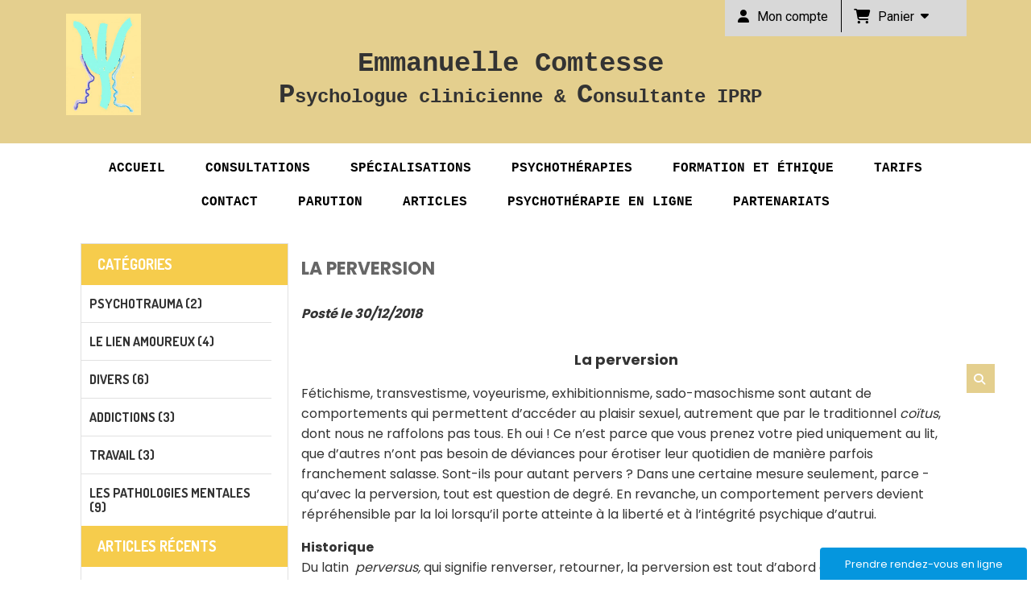

--- FILE ---
content_type: text/html; charset=UTF-8
request_url: https://www.emmanuellecomtesse.com/blog/la-perversion-n7438.html
body_size: 11561
content:
    <!DOCTYPE html>
    <!--[if IE 7]>
    <html lang="fr" class="ie-inf-9 ie7"> <![endif]-->

    <!--[if IE 8]>
    <html lang="fr" class="ie-inf-9 ie8"> <![endif]-->
    <!--[if lte IE 9]>
    <html lang="fr" class="ie"> <![endif]-->
    <!--[if gt IE 8]><!-->
    <html lang="fr"><!--<![endif]-->
    <head prefix="og: http://ogp.me/ns# fb: http://ogp.me/ns/fb# product: http://ogp.me/ns/product# article: http://ogp.me/ns/article# place: http://ogp.me/ns/place#">
        <!--[if !IE]><!-->
        <script>
            if (/*@cc_on!@*/false) {
                document.documentElement.className += 'ie10';
            }
        </script><!--<![endif]-->
            <meta http-equiv="Content-Type" content="text/html; charset=UTF-8">
    <title>La perversion - Emmanuellecomtesse</title>
    <meta name="description" content=""/>
    <meta name="keywords" content=""/>
    <link rel="canonical" href="https://www.emmanuellecomtesse.com/blog/la-perversion-n7438.html"/>
    <meta property="og:url" content="https://www.emmanuellecomtesse.com/blog/la-perversion-n7438.html"/>
    <meta name="twitter:card" content="summary_large_image" />
    <meta name="twitter:url" content="https://www.emmanuellecomtesse.com/blog/la-perversion-n7438.html" />
    <meta property="og:type" content="article"/>
    <meta property="og:title" content="La perversion"/>
    <meta name="twitter:title" content="La perversion" />
    <meta property="og:description" content="Fétichisme, transvestisme, voyeurisme, exhibitionnisme, sado-masochisme sont autant de comportements qui permettent d’accéder au plaisir sexuel, autrement que par le traditionnel coïtus, dont nous ne raffolons pas tous. Eh oui ! Ce n’est parce que vous pr"/>
    <meta name="twitter:description" content="Fétichisme, transvestisme, voyeurisme, exhibitionnisme, sado-masochisme sont autant de comportements qui permettent d’accéder au plaisir sexuel, autrement que par le traditionnel coïtus, dont nous ne raffolons pas tous. Eh oui ! Ce n’est parce que vous pr" />
    <meta property="article:published_time" content="2018-12-30T00:00:00+01:00"/>
    <link rel="icon" type="image/x-icon" href="/favicon.ico">
    
    <!-- Stylesheet -->
    <link rel="stylesheet" type="text/css" media="screen" href="/css5204/style_all_designs.css"/>
    <link rel="stylesheet" href="/css5204/panier.css" type="text/css"/>
    <script>
         document.documentElement.className += ' cmonsite-vitrine'; 
    </script>
    <link rel="stylesheet" type="text/css" media="screen" href="/css5204/tinyTips.css"/>
    <link type="text/css" href="/css5204/header_jnformation.css" rel="stylesheet"/>
    <link href="/css5204/jquery.bxslider.css" rel="stylesheet" type="text/css">
    <link href="/css5204/waitMe.css" rel="stylesheet" type="text/css">
    <link href="/css5204/bootstrap-datetimepicker-standalone.css" rel="stylesheet" type="text/css">
    <link href="/css5204/bootstrap-datetimepicker.css" rel="stylesheet" type="text/css">

    <!-- CSS du thème  -->
    <link href="/css5204/styled832series.css" rel="stylesheet"
          type="text/css"/>
    <link href="/css5204/styled832.css"
          rel="stylesheet" type="text/css"/>


    <style>
        .nav-static-breadcrumb {
            display: none !important;
        }
    </style>
    
    <!-- jQuery -->
    <script src="/js5204/dist/design/jquery-3.min.js"></script>


    <script src="/js5204/dist/jquery.tinyTips.min.js"></script>
        <script src="/js5204/dist/jquery.validationEngine-fr.min.js"></script>
    
    <script src="/js5204/dist/jquery.validationEngine.min.js"></script>
    <script src="/js5204/dist/moment/moment.min.js"></script>
        <script src="/js5204/dist/moment/fr.min.js"></script>
    
    <script src="/js5204/dist/bootstrap-datetimepicker.min.js"></script>

    <script>
        $(document).ready(function () {
            $("#contact, #form1, #form").validationEngine();
            $('a.tTip').css('display', 'block');
            $('a.tTip').tinyTips('light', 'title');
        });
                document.documentElement.className += ' cmonsite-template';
        
        var CookieScripts = typeof CookieScripts === "undefined" ? {user: {}, job: []} : CookieScripts;
    </script>


            <script type="text/javascript">
                var _paq = window._paq = window._paq || [];
                _paq.push(['setCustomDimension', 1, 'www.emmanuellecomtesse.com']);

                /* tracker methods like "setCustomDimension" should be called before "trackPageView" */
                _paq.push(['trackPageView']);
                _paq.push(['enableLinkTracking']);
                (function () {
                    var u = "//www.cmadata.fr/analytics/";
                    _paq.push(['setTrackerUrl', u + 'matomo.php']);
                    _paq.push(['setSiteId', '2']);
                    var d = document, g = d.createElement('script'), s = d.getElementsByTagName('script')[0];
                    g.type = 'text/javascript';
                    g.async = true;
                    g.src = u + 'matomo.js';
                    s.parentNode.insertBefore(g, s);
                })();
            </script>
            


    <!-- Google Font -->
    <link rel="preconnect" href="https://fonts.googleapis.com">
    <link rel="preconnect" href="https://fonts.gstatic.com" crossorigin>
    <link href="https://fonts.googleapis.com/css2?family=Roboto:wght@400;700&display=swap" rel="stylesheet">

    <!-- BxSlider -->
    <script type='text/javascript'
            src='/js5204/dist/jquery.bxSlider.min.js'></script>

    <!-- Height Align -->
    <script src="/js5204/dist/design/jquery.heightalign.min.js"></script>


<style>
body .wrapper, body .page {
	padding-top: 0;
}
body .menu-principal.fixed {
	z-index: 110;
}

body header {
	position: static;
}

#bloc-fil-title {
    display: none;
}
</style>    <script type="text/javascript" src="/js5204/dist/fancybox/jquery.fancybox.min.js"></script>
    <script type="text/javascript" src="/js5204/dist/fancybox/jquery.easing-1.3.min.js"></script>
    <script type="text/javascript" src="/js5204/dist/fancybox/jquery.mousewheel-3.0.6.min.js"></script>
    <script>
        var BASEURL = "https://www.cmonsite.fr/",
            book = "115346",
            id_serie = 832,
            id_design = 832;
    </script>
    <script type="text/javascript" src="/js5204/dist/design/minisite_cross.min.js"></script>

    <link rel="stylesheet" href="/css5204/fancybox/jquery.fancybox.css" type="text/css" media="screen"/>

    <!-- Optionally add helpers - button, thumbnail and/or media -->
    <link rel="stylesheet" href="/css5204/fancybox/helpers/jquery.fancybox-buttons.css" type="text/css" media="screen"/>
    <script type="text/javascript" src="/js5204/dist/fancybox/helpers/jquery.fancybox-buttons.min.js"></script>
    <script type="text/javascript" src="/js5204/dist/fancybox/helpers/jquery.fancybox-media.min.js"></script>

    <link rel="stylesheet" href="/css5204/fancybox/helpers/jquery.fancybox-thumbs.css" type="text/css" media="screen"/>

    <script type="text/javascript" src="/js5204/dist/fancybox/helpers/jquery.fancybox-thumbs.min.js"></script>


    <script type="text/javascript">
            var flagnewsletter = 0,
                newsletter_actif = 0,
                show_popin_newsletter = false;    </script>
        <script type="text/javascript">
            var searchContent;
            var dataDesign;

            
dataDesign = {
top: 170,
blocPositionTop: "#wrapper",
blocPositionLeft: "#wrapper",
blocContenu: "#wrapper"
};

            $(document).ready(function () {
                var form = '<form action="/search.php" class="content-cmonsite form-search" method="get">' +
                    '<div class="input-group">' +
                    '<input type="text" name="search" class="form-control" placeholder="' + _lang.get('Rechercher') + '">' +
                    '<span class="input-group-btn">' +
                    '<button title="' + _lang.get('Rechercher') + '" class="btn-search button" type="button"><i class="fa fa-search"></i></button>' +
                    '</span>' +
                    '</div>' +
                    '</form>'
                ;
                /* Placer le button search */

                searchContent = {
                    data: {
                        top: 40,
                        left: 0,
                        blocPositionTop: '#content',
                        blocPositionLeft: '#wrapper',
                        blocContenu: '#wrapper',
                        button: null,
                        idButton: 'block-flottant-search',
                        classButton: 'block-flottant-search',
                        contentButton: form,
                        DOMBody: 'body',
                        createButton: true,
                        mapElement: '.blocAdresse'
                    },
                    options: {
                        'flottant': true,
                        'insertTo': null,
                    },
                    init: function (dataDesign) {

                        // on récupére les options d'origine
                        for (var prop in searchContent.data) {
                            searchContent.options[prop] = searchContent.data[prop];
                        }
                        // on récupére les options personnalisées
                        for (prop in dataDesign) {
                            searchContent.options[prop] = dataDesign[prop];
                        }

                        function waitForEl() {

                            var $id = $(searchContent.options.DOMBody);
                            if (typeof $id.offset() !== 'undefined') {

                                if ($(searchContent.options.blocPositionTop).length) {
                                    searchContent.options.blocPositionTop = $(searchContent.options.blocPositionTop);
                                } else {
                                    searchContent.options.blocPositionTop = $('.content');
                                }

                                searchContent.options.blocPositionLeft = $(searchContent.options.blocPositionLeft);
                                searchContent.options.blocContenu = $(searchContent.options.blocContenu);
                                searchContent.options.DOMBody = $(searchContent.options.DOMBody);
                                searchContent.data.mapElement = $(searchContent.data.mapElement);
                                searchContent.data.DOMBody = $(searchContent.data.DOMBody);

                                if (searchContent.options.button != null) {
                                    searchContent.options.button = $(searchContent.options.button);
                                }

                                if (searchContent.options.createButton) {

                                    searchContent.generateButton();
                                    if (searchContent.options.flottant) {
                                        searchContent.positionButton();
                                    }


                                    searchContent.insertButton();
                                }

                                searchContent.event();
                            } else {
                                setTimeout(function () {
                                    waitForEl();
                                }, 50);
                            }
                        }

                        waitForEl();
                    },
                    event: function () {
                        $(window).resize(function (event) {
                            if (searchContent.options.flottant) {
                                searchContent.positionButton();
                            }
                        });
                        $(window).trigger('resize');
                        searchContent.data.DOMBody.on('click', '.btn-search', function () {
                            if (searchContent.options.button.hasClass('actif')) {
                                if ($('.form-search input[name="search"]').val() != '') {
                                    /* Submit le formulaire */
                                    $('.form-search').submit();
                                }
                            } else {
                                searchContent.options.button.addClass('actif');
                            }
                            return true;
                        });

                        searchContent.data.DOMBody.on('click', 'input[name="search"]', function () {
                            return true;
                        });

                        searchContent.data.DOMBody.on('click', function (e) {
                            if (!$(e.target).closest('#' + searchContent.data.idButton).length) {
                                searchContent.options.button.removeClass('actif');
                            }
                        });

                    },
                    generateButton: function () {
                        var button = $('<div />')
                            .attr({
                                'id': searchContent.options.idButton,
                                'class': searchContent.options.classButton,
                            }).html(searchContent.options.contentButton);

                        searchContent.options.button = button;
                    },
                    insertButton: function () {
                        if (searchContent.options.insertTo === null) {
                            searchContent.options.DOMBody.append(searchContent.options.button);
                        } else {
                            $(searchContent.options.insertTo).append(searchContent.options.button);
                        }

                    },

                    getOffsetLeft: function () {
                        return searchContent.options.blocPositionLeft.offset().left + searchContent.options.blocPositionLeft.outerWidth() + searchContent.options.left;
                    },
                    getOffsetTop: function () {
                        if (searchContent.data.mapElement.length) {
                            var mapBoundingRect = searchContent.data.mapElement[0].getBoundingClientRect();
                            var buttonBoundingRect = searchContent.options.button[0].getBoundingClientRect();
                            if (
                                // mapBoundingRect.left == 0 ||
                                (buttonBoundingRect.left > mapBoundingRect.left &&
                                    buttonBoundingRect.left < (mapBoundingRect.left + mapBoundingRect.width) &&
                                    buttonBoundingRect.top > mapBoundingRect.top &&
                                    buttonBoundingRect.top < (mapBoundingRect.top + mapBoundingRect.height))
                            ) {

                                return searchContent.data.mapElement.offset().top + searchContent.data.mapElement.height() + searchContent.options.top;
                            }
                        }

                        return searchContent.options.blocPositionTop.offset().top + searchContent.options.top;
                    },
                    positionButton: function () {

                        searchContent.options.button.css({
                            'left': searchContent.getOffsetLeft(),
                            'position': 'absolute',
                            'top': searchContent.getOffsetTop(),
                            'width': '36px',
                            'z-index': '5'
                        });
                    }
                };

                searchContent.init(dataDesign);

            });

        </script>
        
<script type="text/javascript" src="/js5204/design/masonry.pkgd.min.js" ></script>

<!-- CSS de personnalisation design  -->
<link rel="stylesheet" href="/css5204/115346-832-832-661/style_perso.css" type="text/css" id="style-editor-perso" class="style-editor-perso-design" />
<link rel="stylesheet" href="/css5204/115346-blog-7438-169/style_perso_by_page.css" type="text/css" class="style-editor-perso-content" id="style-editor-perso-page"/><link rel="stylesheet" href="/css5204/115346-footer-0-169/style_perso_by_page.css" type="text/css" class="style-editor-perso-content" id="style-editor-perso-footer"/>

<!-- Variable Javascript utiles -->
<script>
    var timer = 3000 ;
</script>


        <meta name="viewport" content="width=device-width, initial-scale=1">
    </head>
    <body
        class="theme cmonsite-panier-3 cmonsite-fluxpanier-1 search-button body-832series body-832styled page-article_blog page-article_blog-7438">
        
<div id="main-conteneur"  itemprop="mainEntityOfPage" itemscope itemtype="https://schema.org/WebPage">
        <!-- Banniere Header -->
    <header role="banner" class="banniere header_p">
        <div class="header-conteneur">
            <div class="close-menu"></div>
                    <div id="blocContent">
            <div id="headercontent" class="header_live_edit slogan_live_edit ">
                                    <a class="logo" href="/" id="logo" rel="home">
                        <img class="img-logo" src="/img_s1/115346/logo/logopsyjpg_1.jpg" alt="emmanuellecomtesse.com"/>
                    </a>
                
                <div class="container-slogan">
                    <div class="slogan_p slogan"><p style="text-align:center;"><span><span style="font-family:'courier new', courier;"><span style="font-size:34px;">Emmanuelle Comtesse</span><span style="font-size:38px;"> <br></span><span style="font-size:24px;"><span style="font-size:34px;">P</span>sychologue clinicienne &amp; <span style="font-size:34px;">C</span>onsultante IPRP</span></span></span><br></p></div>
                </div>

                    <div class="template-panier template-panier-3">
        <div class="bloc-connexion-panier">
                            <div class="connexion">
                    <p><a href="/profile/account.php"><span>Mon compte</span></a></p>
                </div>
                
            <div id="panier" class="panier_p border_p template-panier-bouton">
                <div id="header-panier" class="panier_titre"><i class="fa fa-shopping-cart panier_titre"></i>
                    <span class="panier_text">
                        Panier                        &nbsp;<a class="paniertoggle panier_p" href="#"><i class="fa panier_titre" aria-hidden="true"></i></a>
                    </span>
                </div>
                <span id="notificationsLoader"></span>
                <div id="paniercontent" class="panier_p panier_content_p">
                    <div id="paniertable" class="panier_p">

                    </div>
                    <div id="paniercommande">
                        <div class="totalpanier"></div>
                        <div class="ajout_panier">
                                                        <a href="/paniercommande.php" class="button bouton">Effectuer la commande</a>
                        </div>
                    </div>
                </div>
            </div>
        </div>
    </div>
                </div>
        </div>
                <div class="menu navigation_p menu-principal">
            <nav id="nav-principal" class="menu-principal"><!--
            -->
            <ul class="">
                                    <li
                            class="p-accueil navigation_button_p   ">
                        <a  href="/"
                                                                                     class="navigation_link_p">
                            <span>
                                                                Accueil                            </span>
                        </a>
                                            </li>
                                        <li
                            class="p-254102 navigation_button_p   ">
                        <a  href="/consultations-p254102.html"
                                                                                     class="navigation_link_p">
                            <span>
                                                                Consultations                             </span>
                        </a>
                                            </li>
                                        <li
                            class="p-254115 navigation_button_p   ">
                        <a  href="/specialisations-p254115.html"
                                                                                     class="navigation_link_p">
                            <span>
                                                                Spécialisations                            </span>
                        </a>
                                            </li>
                                        <li
                            class="p-254109 navigation_button_p   ">
                        <a  href="/psychotherapies-p254109.html"
                                                                                     class="navigation_link_p">
                            <span>
                                                                Psychothérapies                            </span>
                        </a>
                                            </li>
                                        <li
                            class="p-254120 navigation_button_p   ">
                        <a  href="/formation-et-ethique-p254120.html"
                                                                                     class="navigation_link_p">
                            <span>
                                                                Formation et éthique                            </span>
                        </a>
                                            </li>
                                        <li
                            class="p-254121 navigation_button_p   ">
                        <a  href="/tarifs-p254121.html"
                                                                                     class="navigation_link_p">
                            <span>
                                                                Tarifs                            </span>
                        </a>
                                            </li>
                                        <li
                            class="p-contact navigation_button_p   ">
                        <a  href="/contact.html"
                                                                                     class="navigation_link_p">
                            <span>
                                                                Contact                            </span>
                        </a>
                                            </li>
                                        <li
                            class="p-280792 navigation_button_p   ">
                        <a  href="/parution-p280792.html"
                                                                                     class="navigation_link_p">
                            <span>
                                                                Parution                            </span>
                        </a>
                                            </li>
                                        <li
                            class="actif p-blog navigation_button_p   ">
                        <a  href="/blog/"
                                                                                     class="actif navigation_link_p">
                            <span>
                                                                Articles                            </span>
                        </a>
                                            </li>
                                        <li
                            class="b-65048 navigation_button_p   ">
                        <a  href="/psychotherapie-en-ligne-b65048.html"
                                                                                     class="navigation_link_p">
                            <span>
                                                                Psychothérapie en ligne                            </span>
                        </a>
                                            </li>
                                        <li
                            class="p-291919 navigation_button_p   ">
                        <a  href="/partenariats-p291919.html"
                                                                                     class="navigation_link_p">
                            <span>
                                                                Partenariats                            </span>
                        </a>
                                            </li>
                                </ul><!--
            --><!--
            --></nav>
        </div>
                </div>
    </header>

    <div class="wrapper-content">
                        <div id="wrapper" class="wrapper content_p">

            
                        <div class="content_p side-content">

                <section class="links_p content content_p col-md-12">
                <!--<div id="bloc-fil-title" class="titre_page"></div>-->
<div class="template_blog template_blog_1">
    <div class="one-column-blog">
        <div class="row">
                        <div class="col s9 blog-content__col">
                <div class="single-article blog-content single-article-without-image">
                    <div itemscope itemtype="https://schema.org/NewsArticle" >
                                                <div class="titre-article">
                                                            <div class="titre-article-no-image">
                                    <h1 itemprop="name" class="titre-article-full">La perversion</h1>
                                </div>
                                                        <p class="date-article" datetime="2018-12-30T00:00:00+01:00" itemprop="datePublished">Posté le 30/12/2018</p>
                        </div>
                                                    <div itemprop="author" class="hide">emmanuellecomtesse.com</div>
                        <div itemprop="publisher" itemtype="https://schema.org/Organization" itemscope class="hide">
                            <a itemprop="url" href="https://www.emmanuellecomtesse.com/">
                                <span itemprop="name">emmanuellecomtesse.com</span>
                                <span itemprop="logo" itemscope itemtype="https://schema.org/ImageObject">
                             <img itemprop="url" src="/img_s1/115346/logo/logopsyjpg_1.jpg" alt="emmanuellecomtesse.com">
                        </span>
                            </a>

                        </div>
                        <div itemprop="headline" class="hide">Fétichisme, transvestisme, voyeurisme, exhibitionnisme, sado-masochisme sont autant de comportements qui...</div>
                        <div itemprop="dateModified" class="hide">2018-12-30T00:00:00+01:00</div>
                        <div class="contenu-article">
                            <div class="article-description" itemprop="description">
                                <div class="contenu-editable contenu-editable-blog-7438"><p style="text-align: center;"><span style="font-size: 18px;"><strong>La perversion </strong></span></p>
<p>F&#233;tichisme, transvestisme, voyeurisme, exhibitionnisme, sado-masochisme sont autant de comportements qui permettent d&#8217;acc&#233;der au plaisir sexuel, autrement que par le traditionnel <em>co&#239;tus</em>, dont nous ne raffolons pas tous. Eh oui&#160;! Ce n&#8217;est parce que vous prenez votre pied uniquement au lit, que d&#8217;autres n&#8217;ont pas besoin de d&#233;viances pour &#233;rotiser leur quotidien de mani&#232;re parfois franchement salasse. Sont-ils pour autant pervers&#160;? Dans une certaine mesure seulement, parce - qu&#8217;avec la perversion, tout est question de degr&#233;. En revanche, un comportement pervers devient r&#233;pr&#233;hensible par la loi lorsqu&#8217;il porte atteinte &#224; la libert&#233; et &#224; l&#8217;int&#233;grit&#233; psychique d&#8217;autrui.</p>
<p><strong>Historique&#160;<br /></strong>Du latin &#160;<em>perversus,</em> qui signifie renverser, retourner, la perversion est tout d&#8217;abord consid&#233;r&#233;e comme une d&#233;viation par rapport au co&#239;t admis comme un acte sexuel normal. Le pervers est un atypique qui obtient l&#8217;orgasme avec d&#8217;autres objets sexuels ou par d&#8217;autres zones corporelles que celles habituellement utilis&#233;es par ses cong&#233;n&#232;res.<br />Avant Freud, d&#8217;autres auteurs se sont pench&#233;s sur la notion de perversion, et plus particuli&#232;rement sur celle de l&#8217;adulte. Dans &#171;&#160;Trois essais sur la vie sexuelle&#160;&#187;, Freud propose une autre d&#233;finition de la perversion qu&#8217;il consid&#232;re comme faisant int&#233;gralement partie de la vie sexuelle. Ainsi, d&#232;s son plus jeune &#226;ge, l&#8217;enfant est-il un pervers polymorphe et la perversion envisag&#233;e comme une solution pour sortir de la crise oedipienne. L&#224;, o&#249; le n&#233;vros&#233; fait le choix inconscient du refoulement, le pervers fait celui du d&#233;ni, m&#233;canisme de d&#233;fense principal de la perversion. En cela, la n&#233;vrose est le n&#233;gatif de la perversion, c'est-&#224;-dire que le n&#233;vros&#233; accepte les interdits en refoulant ses d&#233;sirs sexuels, tandis que le pervers transgresse les interdits et parfois, la loi.</p>
<p>De nos jours, la perversion rev&#234;t plusieurs formes, puisqu&#8217;elle peut s&#8217;appliquer au sens moral, lorsqu&#8217;il s&#8217;agit de d&#233;linquance, ou encore &#224; la nutrition en cas de boulimie et d&#8217;anorexie, troubles du comportement alimentaire pour lesquels on parle de d&#233;viation pulsionnelle. Il est &#233;galement courant de qualifier de pervers certains sujets qui t&#233;moignent d&#8217;une cruaut&#233; ou d&#8217;une malignit&#233; hors du commun. On admet donc commun&#233;ment que le pervers est un manipulateur qui nie les d&#233;sirs et les besoins d&#8217;autrui, au profit des siens. Ainsi, la perversion sexuelle ne serait-elle qu&#8217;une expression d&#8217;un comportement pervers qui consiste &#224; se procurer du plaisir aux d&#233;pens de l&#8217;autre et en d&#233;pit de ses envies.</p>
<p><strong>Sympt&#244;mes&#160;<br /></strong>A quoi reconna&#238;t-on une femme ou un homme pervers&#160;? Tout d&#8217;abord, il d&#233;teste &#234;tre seul. Non pas qu&#8217;il appr&#233;cie notre compagnie, mais il a besoin d&#8217;une proie, d&#8217;un objet &#224; abattre, lentement, insidieusement, mais s&#251;rement. Pas de coups de massue, non. Trop direct pour notre pervers qui jouit du d&#233;clin de son partenaire, auquel il inflige quelques petites souffrances de-ci de-l&#224;, se repaissant de sa d&#233;ch&#233;ance morale et physique. Il nous a bien bern&#233; avec ses flatteries de vieux renard, renifl&#233;, caress&#233; dans le sens du poil. Il a capt&#233; notre d&#233;sir. On l&#8217;admire parce qu&#8217;il est brillant, on l&#8217;&#233;coute parce qu&#8217;il nous flatte, on le choie parce qu&#8217;il nous attendrit. Il a tant souffert, le pauvre. Et c&#8217;est quelquefois vrai. En d&#8217;autres temps, en d&#8217;autres lieux, il a &#233;t&#233; l&#8217;enjeu d&#8217;une dynamique perverse. Ne nous a-t-il pas rabattu les oreilles avec son enfance g&#226;ch&#233;e par des adultes qui abusaient de lui? C&#8217;est peut- &#234;tre m&#234;me notre propension &#224; panser les plaies qui nous a propuls&#233; dans ses bras de grand enfant malade. Seulement voil&#224;, le pervers est un ingrat&#160;: non seulement il ne dit pas merci, mais en plus, il nous pourrit la vie, comme on a pourri la sienne. Quand on le d&#233;masque, il est trop tard. Tandis qu&#8217;on le plaignait, il tissait sa toile et le pi&#232;ge de l&#8217;emprise s&#8217;est referm&#233;.</p>
<p>Pourquoi me faire &#231;a &#224; moi? Parce que le miroir aux alouettes ne r&#233;fl&#233;chit que le bon c&#244;t&#233; des choses et c&#8217;est comme &#231;a qu&#8217;il nous leurre. Le pervers se pr&#233;sente presque toujours sous les meilleurs auspices, tandis que ses intentions sont mauvaises. Il d&#233;truit parce que l&#8217;autre n&#8217;est pas un partenaire, mais une menace. L&#8217;amour, le d&#233;sir, l&#8217;id&#233;e de cr&#233;er un lien sont des notions qui &#233;veillent le plus de haine chez lui. Sa vie enti&#232;re vise &#224; les an&#233;antir.</p>
<p><strong>La femme perverse<br /></strong>La litt&#233;rature et le cin&#233;ma fourmillent d&#8217;exemples de femmes perverses. Prenez la Marquise de Merteuil, l&#8217;h&#233;ro&#239;ne des &#171;&#160;Liaisons dangereuses&#160;&#187; de Choderlos de Laclos dont le roman fut adapt&#233; au cin&#233;ma. On la dit perverse, d&#233;moniaque et perdue de vices. Pourtant, la Marquise ne recherche pas d&#233;lib&#233;r&#233;ment le mal. Si elle manipule les sentiments d&#8217;autrui, c&#8217;est aussi pour se prot&#233;ger. Dans ce jeu-combat avec Valmont, sa partie adverse, la marquise demeure vigilante, l&#8217;esprit toujours en &#233;veil, sans jamais faillir &#224; la mollesse des sentiments. Elle devine que sa d&#233;faite lui co&#251;tera sa libert&#233;. Alors, elle pique, elle flatte, elle griffe puis entortille sa proie. La Marquise sait qu&#8217;il lui faut des armes pour se d&#233;fendre de sa condition de femme. Alors, elle utilise celles, redoutables, de la manipulation, de la parfaite ma&#238;trise de soi et de l&#8217;offensive. En se faisant l&#8217;&#233;gale de l&#8217;homme, dont elle envie la puissance symbolique, la marquise feint de croire que la diff&#233;rence entre son rival et elle-m&#234;me n&#8217;existe pas. Et c&#8217;est bien ce d&#233;ni, m&#233;canisme inconscient de la perversion, qui la prot&#232;ge d&#8217;une v&#233;rit&#233; insupportable.</p>
<p>Si la Marquise de Merteuil jouit de ses manigances et parvient &#224; en tirer quelque satisfaction, il en va autrement pour &#171;&#160;La pianiste&#160;&#187; du roman de Jelinek, &#233;galement adapt&#233; au cin&#233;ma par Hanecke. Erika, professeure de piano est froide, distante, hautaine et disciplin&#233;e. Cette femme de quarante ans se rend chaque soir dans un sex shop o&#249; elle hume en cachette des petites culottes. Sous le masque de glace, br&#251;lent les braises d&#8217;une haine f&#233;roce, qu&#8217;elle voue d&#8217;abord &#224; sa m&#232;re, puis ensuite &#224; Walter, jeune &#233;l&#232;ve qui lui fait l&#8217;affront de la courtiser. C&#8217;est ainsi qu&#8217;Erika ressent les choses du d&#233;sir et de l&#8217;amour&#160;comme une menace. La menace de perdre son identit&#233; entam&#233;e par une m&#232;re abusive qui la prive d&#8217;intimit&#233;. S&#8217;ensuit alors une relation sado-masochiste entre Erika et Walter, auquel elle voue en r&#233;alit&#233; une passion juv&#233;nile et ambivalente. C&#8217;est lui ou la mort, lui ou l&#8217;amour.</p>
<p><strong>L&#8217;homme pervers<br /></strong>L&#8217;homme pervers, c&#8217;est Sade par excellence, dont les &#233;crits d&#233;bordants de cruaut&#233; font l&#8217;apologie du viol et de l&#8217;inceste. Mais c&#8217;est aussi, de fa&#231;on plus subtile, Don Juan, un sans foi ni loi dont les parades visent &#224; d&#233;tourner les femmes de leur propre chemin pour les mener jusqu&#8217;&#224; lui. Chacun, dans sa fa&#231;on de s&#233;duire, proc&#232;de au d&#233;tournement de la loi et du droit, infligeant &#224; chacune sa douce violence dont il se d&#233;douane. N&#8217;est &#8211;il pas de discours plus pervers que celui qui laisse croire que la cruaut&#233; inflig&#233;e est &#233;trang&#232;re &#224; toute d&#233;cision personnelle&#160;? Car pour nos deux h&#233;ros, c&#8217;est la nature qui les oblige &#224; jouir des plaisirs que leur procure l&#8217;autre sexe, discours qui leur permet de d&#233;cliner toute responsabilit&#233; en cas de dommage collat&#233;ral. Voil&#224; pour l&#8217;homme pervers&#160;: il s&#233;duit, d&#233;truit puis se d&#233;bine en toute impunit&#233;.</p>
<p>Pervers, lorsqu&#8217;on vous indique la bonne conduite &#224; tenir, vous opinez du chef, mais c&#8217;est pour mieux nous berner.<br />En r&#233;alit&#233;, vous n&#8217;avez qu&#8217;une seule envie&#160;: nous faire la peau. Et votre savoir- faire en la mati&#232;re est ind&#233;niable. Que l&#8217;on vous reconnaisse au moins cela, vous savez y mettre les formes et les mots.</p>
<p>&#160;</p></div>
                            </div>
                            
                            
                                                    </div>
                                            </div>
                </div>
            </div>
            <div class="col s3 blog-sidebar__col">
                <div class="blog-sidebar">
                    <div class="blog-sidebar-bloc blog-categories">
            <p class="h4 blog-sidebar-title-section">Catégories</p>
        <ul>
                                <li class="blog_navigation_button_p">
                        <a class="blog_navigation_link_p" href="/blog/psychotrauma-c1398.html">
                            Psychotrauma (2)                        </a>
                                            </li>
                                        <li class="blog_navigation_button_p">
                        <a class="blog_navigation_link_p" href="/blog/le-lien-amoureux-c1405.html">
                            Le lien amoureux (4)                        </a>
                                            </li>
                                        <li class="blog_navigation_button_p">
                        <a class="blog_navigation_link_p" href="/blog/divers-c1424.html">
                            Divers (6)                        </a>
                                            </li>
                                        <li class="blog_navigation_button_p">
                        <a class="blog_navigation_link_p" href="/blog/addictions-c1425.html">
                            Addictions (3)                        </a>
                                            </li>
                                        <li class="blog_navigation_button_p">
                        <a class="blog_navigation_link_p" href="/blog/travail-c1426.html">
                            Travail (3)                        </a>
                                            </li>
                                        <li class="blog_navigation_button_p">
                        <a class="blog_navigation_link_p" href="/blog/les-pathologies-mentales-c1436.html">
                            Les pathologies mentales (9)                        </a>
                                            </li>
                            </ul>
    </div>
<div class="blog-sidebar-bloc nouveaux-articles">
            <p class="h4 blog-sidebar-title-section">Articles récents</p>
        <ul>
                            <li class="blog_navigation_button_p">
                    <a class="nouveaux-articles blog_navigation_link_p" href="/blog/la-mort-n12211.html">
                                            <img itemprop="image" class="article-img" alt="La mort" src="/img_s/115346/blog/7eme_sceau.jpg"/>
                                        <div class="titre-article">La mort</div>
                    </a>
                </li>
                                <li class="blog_navigation_button_p">
                    <a class="nouveaux-articles blog_navigation_link_p" href="/blog/le-travail-a-l-epreuve-du-covid-19-n10909.html">
                                            <img itemprop="image" class="article-img" alt="Le travail à l&#039;épreuve du covid 19" src="/img_s/115346/blog/travail_covid.jpg"/>
                                        <div class="titre-article">Le travail à l&#039;épreuve du covid 19</div>
                    </a>
                </li>
                                <li class="blog_navigation_button_p">
                    <a class="nouveaux-articles blog_navigation_link_p" href="/blog/le-coronavirus-effets-traumatiques-et-benefiques-n10779.html">
                                            <img itemprop="image" class="article-img" alt="Le coronavirus: effets traumatiques et bénéfiques" src="/img_s/115346/blog/dessin_confinement_filtre_burlesque.jpg"/>
                                        <div class="titre-article">Le coronavirus: effets traumatiques et bénéfiques</div>
                    </a>
                </li>
                                <li class="blog_navigation_button_p">
                    <a class="nouveaux-articles blog_navigation_link_p" href="/blog/l-ecoanxiete-en-3-questions-n8017.html">
                                            <div class="titre-article">L&#039;écoanxiété en 3 questions</div>
                    </a>
                </li>
                                <li class="blog_navigation_button_p">
                    <a class="nouveaux-articles blog_navigation_link_p" href="/blog/la-depression-n7923.html">
                                            <div class="titre-article">La dépression</div>
                    </a>
                </li>
                        </ul>
    </div>
<div class="blog-sidebar-bloc blog-tags">
            <p class="h4 blog-sidebar-title-section">Mots-clés</p>

        <ul>
                            <li class="blog_navigation_button_p">
                    <a class="blog_navigation_link_p" href="/blog/coronavirus-soignants-crise-sanitaire-risques-psycho-sociaux-burn-out-t4281.html">
                        Coronavirus soignants crise sanitaire risques psycho sociaux burn out                    </a>
                </li>
                                <li class="blog_navigation_button_p">
                    <a class="blog_navigation_link_p" href="/blog/coronavirus-traumatisme-confinement-t4219.html">
                        Coronavirus traumatisme confinement                    </a>
                </li>
                        </ul>
    </div>
                </div>
            </div>
        </div>
    </div>

</div>
                </section>
            </div><!-- end content -->
        </div>
    </div>

    <!-- footer -->
        <footer class="links_p footer_p" id="footer">
        <div id="top_fleche"><a href="#" class="fleche_top_site"></a></div>
        <div id="pub"><!--
            -->            <div class="contenu-editable contenu-editable-site-footer"><div class="row"><div class="s12 col widget-col"><div class="widget widget-code-source widget--small-height"><div class="code-source"><div class="code-source__content"><a href="https://www.doctolib.fr/psychologue/paris/emmanuelle-comtesse?utm_medium=referral&amp;utm_campaign=website-button&amp;utm_content=option-5&amp;utm_term=emmanuelle-comtesse&amp;utm_source=emmanuelle-comtesse-website-button" style="display:block;text-align:center;background-color:#0596DE;color:#ffffff;font-size:14px;overflow:hidden;width:257px;height:40px;border-bottom-right-radius:none;border-bottom-left-radius:none;position:fixed;bottom:0;right:5px;z-index:1000;border-top-left-radius:4px;border-top-right-radius:4px;line-height:40px" target="_blank" data-reactroot=""><span style="font-size:13px">Prendre rendez-vous en ligne</span><img style="height:15px;margin-bottom:3px;vertical-align:middle;width:auto" src="https://pro.doctolib.fr/external_button/doctolib-white-transparent.png" alt="Doctolib"></a></div></div></div></div></div><div class="row"><div class="col widget-col s12"><div class="widget widget-texte widget--small-height texte-087227" id="texte-087227" style=""><div class="widget-texte-content"><p style="text-align: center;"><span style="font-size: 15px; color: #ffffff;"><span style="font-family: helvetica;">N&#xB0; RPPS: 10008869595</span></span></p><p style="text-align: center;"><span style="font-size: 15px;"><span style="font-family: helvetica;">N&#xB0;IPRP: IDF/2018/29</span></span><br></p></div></div></div></div></div>
            <!--
        --></div>
        <div class="mention links_p" role="contentinfo">
            <div class="social-networks template_1">
    
    

    
    
    

</div><div class='footer__links'>    <span class="link__seperator"></span>
    <a href="/mentions_legales.html" title="Mentions L&eacute;gales" class="link">Mentions L&eacute;gales</a>
<span class="link__seperator"></span> <a href="/profile/account.php" rel="account" title="Mon compte" rel="nofollow" class="link">Mon Compte</a></div>        </div>
        <div class="music">
                    </div>
    </footer>

    </div>
    
    
<script>
    var isDefaultCurrency = true,
        currencySign = "€",
        currencyDecimalSep = ",",
        currencyThousandsSep = " ",
        currencyPositionSign = "after",
        haveRightClick = 1,
        langLocale = "fr";
</script>

    <!-- Panier -->
    <script src="/js5204/dist/design/panier.min.js"></script>
    
<script>
    var use_facebook_connect = '0',
        facebook_api = '';

    if (typeof CookieScripts === "undefined") {
        CookieScripts = {user: {}, job: []};
    }

    var paginationCategoryUseInfiniteScroll = false;
</script>

            <script>
                (function (d, s, id) {
                    var js, fjs = d.getElementsByTagName(s)[0];
                    if (d.getElementById(id)) return;
                    js = d.createElement(s);
                    js.id = id;
                    js.src = "//connect.facebook.net/fr_FR/sdk.js#xfbml=1&version=v2.9";
                    fjs.parentNode.insertBefore(js, fjs);
                }(document, 'script', 'facebook-jssdk'));

                window.twttr = (function (d, s, id) {
                    var js, fjs = d.getElementsByTagName(s)[0],
                        t = window.twttr || {};
                    if (d.getElementById(id)) return t;
                    js = d.createElement(s);
                    js.id = id;
                    js.src = "https://platform.twitter.com/widgets.js";
                    fjs.parentNode.insertBefore(js, fjs);

                    t._e = [];
                    t.ready = function (f) {
                        t._e.push(f);
                    };

                    return t;
                }(document, "script", "twitter-wjs"));
            </script>
            

<script>
    var version = 5204;
</script>


<script type="text/javascript" src="/js5204/dist/languages.min.js"></script>
<script type="text/javascript" src="/js5204/dist/helper/helper.min.js"></script>
<script type="text/javascript"
        src="/js5204/dist/design/global.min.js"></script>
<script type="text/javascript"
        src="/js5204/dist/design/jquery.easing.min.js"></script>
<script type="text/javascript"
        src="/js5204/dist/design/menu_burger.min.js"></script>
<script type="text/javascript"
        src="/js5204/dist/design/remonte_actif.min.js"></script>
<script type="text/javascript"
        src="/js5204/dist/design/imagesloaded.pkgd.min.js"></script>
<script type="text/javascript" src="/js5204/dist/waitMe.min.js"></script>
<script type="text/javascript"
        src="/js5204/dist/jquery.lazyload.min.js"></script>
<script>
    $(function () {
        $("img.lazy").lazyload({
            skip_invisible: false
        });
    });
</script>

    <script type="text/javascript" src="/languages/fr/lang.js?v=5204"></script>


<script src="/js5204/dist/design/faq/faq.min.js"></script>
<script src="/js5204/dist/design/832series/script.min.js"
        type="text/javascript"></script>

    <script id="script-header-information" src="/js5204/dist/design/header_information.min.js"
            type="text/javascript" async></script>
        <script type="text/javascript" src="/js5204/dist/http.min.js"></script>
    <script type="text/javascript"
            src="/js5204/dist/design/global-login.min.js"></script>
    
<script type="text/javascript" src="/js5204/dist/a11y-dialog.min.js"></script>
            <noscript><p><img
                            src="//www.cmadata.fr/analytics/matomo.php?idsite=2&amp;rec=1&amp;dimension1=www.emmanuellecomtesse.com"
                            alt=""/></p></noscript>
            

<script defer src="https://static.cloudflareinsights.com/beacon.min.js/vcd15cbe7772f49c399c6a5babf22c1241717689176015" integrity="sha512-ZpsOmlRQV6y907TI0dKBHq9Md29nnaEIPlkf84rnaERnq6zvWvPUqr2ft8M1aS28oN72PdrCzSjY4U6VaAw1EQ==" data-cf-beacon='{"version":"2024.11.0","token":"1e58b85706f14d099d191b2c506c2ce1","r":1,"server_timing":{"name":{"cfCacheStatus":true,"cfEdge":true,"cfExtPri":true,"cfL4":true,"cfOrigin":true,"cfSpeedBrain":true},"location_startswith":null}}' crossorigin="anonymous"></script>
</body>
            </html>

--- FILE ---
content_type: text/css;charset=UTF-8
request_url: https://www.emmanuellecomtesse.com/css5204/115346-832-832-661/style_perso.css
body_size: 82
content:
/* STYLE CMONSITE EDITOR */
header .slogan{text-align:center;}header #blocContent{background-color:rgba(228,207,142,1);}#nav-principal{background-color:rgba(255,255,255,1);padding-bottom:10px;padding-top:10px;}#nav-principal .navigation_link_p{font-family:Courier New;color:rgba(0,0,0,1);background-color:rgba(255,255,255,1);}#nav-principal .navigation_link_p.actif{color:rgba(0,0,0,1);background-color:rgba(255,255,255,1);}#nav-principal .navigation_button_p.actif .navigation_link_p{color:rgba(0,0,0,1);background-color:rgba(255,255,255,1);}#nav-principal .navigation_link_p:hover{color:rgba(0,0,0,1);background-color:rgba(228,207,142,1);}#nav-principal .navigation_link_p:focus{color:rgba(0,0,0,1);background-color:rgba(228,207,142,1);}#nav-principal .navigation_button_p:hover .navigation_link_p{color:rgba(0,0,0,1);background-color:rgba(228,207,142,1);}#nav-principal .navigation_button_p:focus .navigation_link_p{color:rgba(0,0,0,1);background-color:rgba(228,207,142,1);}.template-panier-1,.template-panier-2{background-color:rgba(228,207,142,1);}.template-panier #header-panier{font-weight:normal;font-family:Roboto;font-size:16px;}.template-panier .connexion a{font-weight:normal;font-family:Roboto;font-size:16px;}#top_fleche a{background-color:rgba(228,207,142,1);}.button, input[type="submit"]{background-color:rgba(228,207,142,1);}#fiche-produit .wrap-description .prix .prixprod{font-weight:700;font-size:22px;color:rgba(0,0,0,1);}.template_fiche_produit .bloc-quantite{font-family:Roboto;font-weight:normal;font-size:16px;}#fiche-produit .top_fiche .button.addbasket{font-family:Roboto;color:rgba(0,0,0,1);font-weight:normal;font-size:14px;}#fiche-produit .top_fiche .button.btn-details{text-transform:none;font-weight:normal;font-size:14px;color:rgba(0,0,0,1);font-family:Roboto;}#fiche-produit #savoirplus > .h4, #fiche-produit #produit-comment > .h4{color:rgba(0,0,0,1);font-family:Courier New;}@media (min-width:1081px){header .slogan{top:56px;left:50.50%;transform:translateX(-50%);right:auto;width:747px;}#headercontent{min-height:178px;}header .logo{width:93.390625px;top:17px;left:2px;height:auto;}header .logo img{height:auto;}}